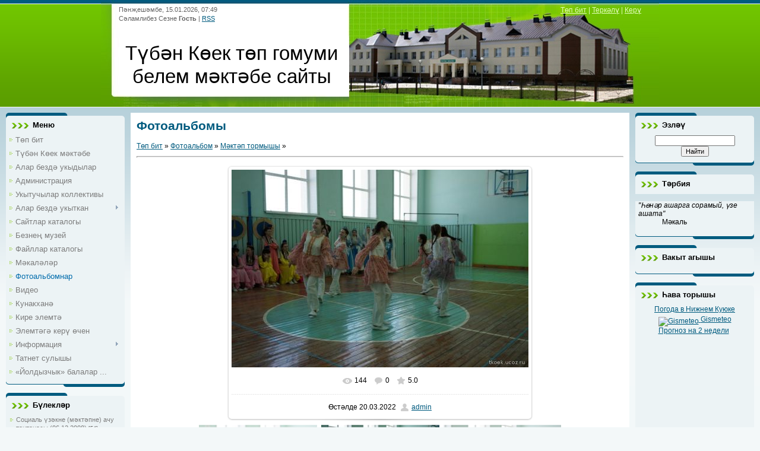

--- FILE ---
content_type: text/html; charset=UTF-8
request_url: https://tkoek.ucoz.ru/photo/m_kt_p_jany_lagery/19-0-2684
body_size: 19910
content:
<html>
<head>
<meta http-equiv="content-type" content="text/html; charset=UTF-8">
<title> - Мәктәп тормышы  - Фотоальбомы - Түбән Көек төп гомуми белем мәктәбе сайты</title>


<link type="text/css" rel="stylesheet" href="/_st/my.css" />

	<link rel="stylesheet" href="/.s/src/base.min.css" />
	<link rel="stylesheet" href="/.s/src/layer7.min.css" />

	<script src="/.s/src/jquery-1.12.4.min.js"></script>
	
	<script src="/.s/src/uwnd.min.js"></script>
	<script src="//s746.ucoz.net/cgi/uutils.fcg?a=uSD&ca=2&ug=999&isp=1&r=0.536990701239652"></script>
	<link rel="stylesheet" href="/.s/src/ulightbox/ulightbox.min.css" />
	<link rel="stylesheet" href="/.s/src/photo.css" />
	<link rel="stylesheet" href="/.s/src/photopage.min.css" />
	<link rel="stylesheet" href="/.s/src/social.css" />
	<script src="/.s/src/ulightbox/ulightbox.min.js"></script>
	<script src="/.s/src/photopage.min.js"></script>
	<script>
/* --- UCOZ-JS-DATA --- */
window.uCoz = {"sign":{"5458":"Следующий","7287":"Перейти на страницу с фотографией.","7251":"Запрошенный контент не может быть загружен. Пожалуйста, попробуйте позже.","3125":"Закрыть","5255":"Помощник","7254":"Изменить размер","7252":"Предыдущий","7253":"Начать слайд-шоу"},"site":{"id":"0tkoek","domain":null,"host":"tkoek.ucoz.ru"},"uLightboxType":1,"language":"ru","country":"US","module":"photo","layerType":7,"ssid":"624222773747073160431"};
/* --- UCOZ-JS-CODE --- */

		function eRateEntry(select, id, a = 65, mod = 'photo', mark = +select.value, path = '', ajax, soc) {
			if (mod == 'shop') { path = `/${ id }/edit`; ajax = 2; }
			( !!select ? confirm(select.selectedOptions[0].textContent.trim() + '?') : true )
			&& _uPostForm('', { type:'POST', url:'/' + mod + path, data:{ a, id, mark, mod, ajax, ...soc } });
		}
 function uSocialLogin(t) {
			var params = {"vkontakte":{"width":790,"height":400},"yandex":{"height":515,"width":870},"ok":{"height":390,"width":710}};
			var ref = escape(location.protocol + '//' + ('tkoek.ucoz.ru' || location.hostname) + location.pathname + ((location.hash ? ( location.search ? location.search + '&' : '?' ) + 'rnd=' + Date.now() + location.hash : ( location.search || '' ))));
			window.open('/'+t+'?ref='+ref,'conwin','width='+params[t].width+',height='+params[t].height+',status=1,resizable=1,left='+parseInt((screen.availWidth/2)-(params[t].width/2))+',top='+parseInt((screen.availHeight/2)-(params[t].height/2)-20)+'screenX='+parseInt((screen.availWidth/2)-(params[t].width/2))+',screenY='+parseInt((screen.availHeight/2)-(params[t].height/2)-20));
			return false;
		}
		function TelegramAuth(user){
			user['a'] = 9; user['m'] = 'telegram';
			_uPostForm('', {type: 'POST', url: '/index/sub', data: user});
		}
function loginPopupForm(params = {}) { new _uWnd('LF', ' ', -250, -100, { closeonesc:1, resize:1 }, { url:'/index/40' + (params.urlParams ? '?'+params.urlParams : '') }) }
/* --- UCOZ-JS-END --- */
</script>

	<style>.UhideBlock{display:none; }</style>
	<script type="text/javascript">new Image().src = "//counter.yadro.ru/hit;noadsru?r"+escape(document.referrer)+(screen&&";s"+screen.width+"*"+screen.height+"*"+(screen.colorDepth||screen.pixelDepth))+";u"+escape(document.URL)+";"+Date.now();</script>
</head>
<body>
<div id="utbr8214" rel="s746"></div>

<div class="wrap">
<!--U1AHEADER1Z--><div class="header">
<div class="date">Пәнҗешәмбе, 15.01.2026, 07:49</div>
<div class="user-bar"><!--<s5212>-->Сәламлибез Сезне<!--</s>--> <b>Гость</b> | <a href="https://tkoek.ucoz.ru/photo/rss/">RSS</a></div>
<h1><!-- <logo> -->Түбән Көек төп гомуми белем мәктәбе сайты<!-- </logo> --></h1>
<div class="navigation"><a href="https://tkoek.ucoz.ru/"><!--<s5176>-->Төп бит<!--</s>--></a> |  <a href="/register"><!--<s3089>-->Теркәлү<!--</s>--></a> |  <a href="javascript:;" rel="nofollow" onclick="loginPopupForm(); return false;"><!--<s3087>-->Керү<!--</s>--></a></div>
</div><!--/U1AHEADER1Z-->

<!-- <middle> -->
<table class="main-table">
<tr>
<td class="side-block">
<!--U1CLEFTER1Z-->
<!-- <block1> -->

<div class="block">
<div class="block-title"><!-- <bt> -->Меню<!-- </bt> --></div>
<div class="block-top"><div class="block-content"><!-- <bc> --><div id="uMenuDiv1" class="uMenuV" style="position:relative;"><ul class="uMenuRoot">
<li><div class="umn-tl"><div class="umn-tr"><div class="umn-tc"></div></div></div><div class="umn-ml"><div class="umn-mr"><div class="umn-mc"><div class="uMenuItem"><a href="/"><span>Төп бит</span></a></div></div></div></div><div class="umn-bl"><div class="umn-br"><div class="umn-bc"><div class="umn-footer"></div></div></div></div></li>
<li><div class="umn-tl"><div class="umn-tr"><div class="umn-tc"></div></div></div><div class="umn-ml"><div class="umn-mr"><div class="umn-mc"><div class="uMenuItem"><a href="/index/0-2"><span>Түбән Көек мәктәбе</span></a></div></div></div></div><div class="umn-bl"><div class="umn-br"><div class="umn-bc"><div class="umn-footer"></div></div></div></div></li>
<li><div class="umn-tl"><div class="umn-tr"><div class="umn-tc"></div></div></div><div class="umn-ml"><div class="umn-mr"><div class="umn-mc"><div class="uMenuItem"><a href="/index/alar_bezd_ukydylar/0-5"><span>Алар бездә укыдылар</span></a></div></div></div></div><div class="umn-bl"><div class="umn-br"><div class="umn-bc"><div class="umn-footer"></div></div></div></div></li>
<li><div class="umn-tl"><div class="umn-tr"><div class="umn-tc"></div></div></div><div class="umn-ml"><div class="umn-mr"><div class="umn-mc"><div class="uMenuItem"><a href="/index/administracija/0-4"><span>Администрация</span></a></div></div></div></div><div class="umn-bl"><div class="umn-br"><div class="umn-bc"><div class="umn-footer"></div></div></div></div></li>
<li><div class="umn-tl"><div class="umn-tr"><div class="umn-tc"></div></div></div><div class="umn-ml"><div class="umn-mr"><div class="umn-mc"><div class="uMenuItem"><a href="/index/ukytuchylar_kollektivy/0-8"><span>Укытучылар коллективы</span></a></div></div></div></div><div class="umn-bl"><div class="umn-br"><div class="umn-bc"><div class="umn-footer"></div></div></div></div></li>
<li style="position:relative;"><div class="umn-tl"><div class="umn-tr"><div class="umn-tc"></div></div></div><div class="umn-ml"><div class="umn-mr"><div class="umn-mc"><div class="uMenuItem"><div class="uMenuArrow"></div><a href="/index/alar_bezd_ukytkan/0-7"><span>Алар бездә укыткан</span></a></div></div></div></div><div class="umn-bl"><div class="umn-br"><div class="umn-bc"><div class="umn-footer"></div></div></div></div><ul style="display:none;">
<li><div class="uMenuItem"><a href="/index/ukytuchylar/0-9"><span>Укытучылар</span></a></div></li>
<li><div class="uMenuItem"><a href="/index/fotolar/0-10"><span>Фотолар</span></a></div></li></ul></li>
<li><div class="umn-tl"><div class="umn-tr"><div class="umn-tc"></div></div></div><div class="umn-ml"><div class="umn-mr"><div class="umn-mc"><div class="uMenuItem"><a href="/dir"><span>Сайтлар каталогы</span></a></div></div></div></div><div class="umn-bl"><div class="umn-br"><div class="umn-bc"><div class="umn-footer"></div></div></div></div></li>
<li><div class="umn-tl"><div class="umn-tr"><div class="umn-tc"></div></div></div><div class="umn-ml"><div class="umn-mr"><div class="umn-mc"><div class="uMenuItem"><a href="/index/bezne_muzej/0-11"><span>Безнең музей</span></a></div></div></div></div><div class="umn-bl"><div class="umn-br"><div class="umn-bc"><div class="umn-footer"></div></div></div></div></li>
<li><div class="umn-tl"><div class="umn-tr"><div class="umn-tc"></div></div></div><div class="umn-ml"><div class="umn-mr"><div class="umn-mc"><div class="uMenuItem"><a href="/load"><span>Файллар каталогы</span></a></div></div></div></div><div class="umn-bl"><div class="umn-br"><div class="umn-bc"><div class="umn-footer"></div></div></div></div></li>
<li><div class="umn-tl"><div class="umn-tr"><div class="umn-tc"></div></div></div><div class="umn-ml"><div class="umn-mr"><div class="umn-mc"><div class="uMenuItem"><a href="/publ"><span>Мәкаләләр</span></a></div></div></div></div><div class="umn-bl"><div class="umn-br"><div class="umn-bc"><div class="umn-footer"></div></div></div></div></li>
<li><div class="umn-tl"><div class="umn-tr"><div class="umn-tc"></div></div></div><div class="umn-ml"><div class="umn-mr"><div class="umn-mc"><div class="uMenuItem"><a href="/photo"><span>Фотоальбомнар</span></a></div></div></div></div><div class="umn-bl"><div class="umn-br"><div class="umn-bc"><div class="umn-footer"></div></div></div></div></li>
<li><div class="umn-tl"><div class="umn-tr"><div class="umn-tc"></div></div></div><div class="umn-ml"><div class="umn-mr"><div class="umn-mc"><div class="uMenuItem"><a href="/video"><span>Видео</span></a></div></div></div></div><div class="umn-bl"><div class="umn-br"><div class="umn-bc"><div class="umn-footer"></div></div></div></div></li>
<li><div class="umn-tl"><div class="umn-tr"><div class="umn-tc"></div></div></div><div class="umn-ml"><div class="umn-mr"><div class="umn-mc"><div class="uMenuItem"><a href="/gb"><span>Кунакханә</span></a></div></div></div></div><div class="umn-bl"><div class="umn-br"><div class="umn-bc"><div class="umn-footer"></div></div></div></div></li>
<li><div class="umn-tl"><div class="umn-tr"><div class="umn-tc"></div></div></div><div class="umn-ml"><div class="umn-mr"><div class="umn-mc"><div class="uMenuItem"><a href="/index/0-3"><span>Кире элемтә</span></a></div></div></div></div><div class="umn-bl"><div class="umn-br"><div class="umn-bc"><div class="umn-footer"></div></div></div></div></li>
<li><div class="umn-tl"><div class="umn-tr"><div class="umn-tc"></div></div></div><div class="umn-ml"><div class="umn-mr"><div class="umn-mc"><div class="uMenuItem"><a href="/index/ehlemt_g_ker_chen/0-6"><span>Элемтәгә керү өчен</span></a></div></div></div></div><div class="umn-bl"><div class="umn-br"><div class="umn-bc"><div class="umn-footer"></div></div></div></div></li>
<li style="position:relative;"><div class="umn-tl"><div class="umn-tr"><div class="umn-tc"></div></div></div><div class="umn-ml"><div class="umn-mr"><div class="umn-mc"><div class="uMenuItem"><div class="uMenuArrow"></div><a href="/index/informacija/0-12"><span>Информация</span></a></div></div></div></div><div class="umn-bl"><div class="umn-br"><div class="umn-bc"><div class="umn-footer"></div></div></div></div><ul style="display:none;">
<li><div class="uMenuItem"><a href="/index/normativ_dokumentlar_normativno_pravovye_dokumenty/0-13"><span>Норматив документлар...</span></a></div></li>
<li><div class="uMenuItem"><a href="/index/syltamalar_ssylki/0-14"><span>Сылтамалар / Ссылки</span></a></div></li></ul></li>
<li><div class="umn-tl"><div class="umn-tr"><div class="umn-tc"></div></div></div><div class="umn-ml"><div class="umn-mr"><div class="umn-mc"><div class="uMenuItem"><a href="/blog"><span>Татнет сулышы</span></a></div></div></div></div><div class="umn-bl"><div class="umn-br"><div class="umn-bc"><div class="umn-footer"></div></div></div></div></li>
<li><div class="umn-tl"><div class="umn-tr"><div class="umn-tc"></div></div></div><div class="umn-ml"><div class="umn-mr"><div class="umn-mc"><div class="uMenuItem"><a href="http://tkoek.ucoz.ru/index/joldyzchyk_balalar_bakchasy/0-15"><span>«Йолдызчык» балалар ...</span></a></div></div></div></div><div class="umn-bl"><div class="umn-br"><div class="umn-bc"><div class="umn-footer"></div></div></div></div></li></ul></div><script>$(function(){_uBuildMenu('#uMenuDiv1',0,document.location.href+'/','uMenuItemA','uMenuArrow',2500);})</script><!-- </bc> --></div></div>
</div>

<!-- </block1> -->

<!-- <block2> -->

<!-- </block2> -->

<!-- <block3> -->

<div class="block">
<div class="block-title"><!-- <bt> -->Бүлекләр<!-- </bt> --></div>
<div class="block-top"><div class="block-content"><!-- <bc> --><table border="0" cellspacing="1" cellpadding="0" width="100%" class="catsTable"><tr>
					<td style="width:100%" class="catsTd" valign="top" id="cid1">
						<a href="/photo/1" class="catName">Социаль үзәкне (мәктәпне) ачу тантанасы (06.12.2008)</a>  <span class="catNumData" style="unicode-bidi:embed;">[54]</span> 
					</td></tr><tr>
					<td style="width:100%" class="catsTd" valign="top" id="cid2">
						<a href="/photo/2" class="catName">Күренекле шәхесләр</a>  <span class="catNumData" style="unicode-bidi:embed;">[12]</span> 
					</td></tr><tr>
					<td style="width:100%" class="catsTd" valign="top" id="cid5">
						<a href="/photo/chygarylysh_klasslar/5" class="catName">Чыгарылыш класслар</a>  <span class="catNumData" style="unicode-bidi:embed;">[218]</span> 
					</td></tr><tr>
					<td style="width:100%" class="catsTd" valign="top" id="cid19">
						<a href="/photo/m_kt_p_jany_lagery/19" class="catNameActive">Мәктәп тормышы</a>  <span class="catNumData" style="unicode-bidi:embed;">[200]</span> 
					</td></tr><tr>
					<td style="width:100%" class="catsTd" valign="top" id="cid4">
						<a href="/photo/tugan_jakny_jr_n_muzee/4" class="catName">Туган якны өйрәнү музее</a>  <span class="catNumData" style="unicode-bidi:embed;">[57]</span> 
					</td></tr><tr>
					<td style="width:100%" class="catsTd" valign="top" id="cid8">
						<a href="/photo/k_renekle_sh_khesl_r_bel_n_ochrashu_23_05_2009/8" class="catName">Күренекле шәхесләр белән очрашу (23.05.2009)</a>  <span class="catNumData" style="unicode-bidi:embed;">[40]</span> 
					</td></tr><tr>
					<td style="width:100%" class="catsTd" valign="top" id="cid10">
						<a href="/photo/chal_tarikhly_m_kt_p/10" class="catName">Чал тарихлы мәктәп</a>  <span class="catNumData" style="unicode-bidi:embed;">[209]</span> 
					</td></tr><tr>
					<td style="width:100%" class="catsTd" valign="top" id="cid13">
						<a href="/photo/tugan_jaklar/13" class="catName">Туган яклар</a>  <span class="catNumData" style="unicode-bidi:embed;">[648]</span> 
					</td></tr><tr>
					<td style="width:100%" class="catsTd" valign="top" id="cid14">
						<a href="/photo/veterannar/14" class="catName">Ветераннар</a>  <span class="catNumData" style="unicode-bidi:embed;">[117]</span> 
					</td></tr><tr>
					<td style="width:100%" class="catsTd" valign="top" id="cid12">
						<a href="/photo/quot_khatyn_quot_d_l_t_memorial_kompleksy/12" class="catName">&quot;Хатынь&quot; дәүләт мемориаль комплексы</a>  <span class="catNumData" style="unicode-bidi:embed;">[27]</span> 
					</td></tr><tr>
					<td style="width:100%" class="catsTd" valign="top" id="cid15">
						<a href="/photo/regionara_seminar_22_01_2009/15" class="catName">Регионара семинар (22.01.2009)</a>  <span class="catNumData" style="unicode-bidi:embed;">[14]</span> 
					</td></tr><tr>
					<td style="width:100%" class="catsTd" valign="top" id="cid16">
						<a href="/photo/pedagogik_ukular_31_03_2011/16" class="catName">Педагогик укулар (31.03.2011)</a>  <span class="catNumData" style="unicode-bidi:embed;">[12]</span> 
					</td></tr><tr>
					<td style="width:100%" class="catsTd" valign="top" id="cid18">
						<a href="/photo/so_gy_ky_gyrau_2011/18" class="catName">Соңгы кыңгырау - 2011</a>  <span class="catNumData" style="unicode-bidi:embed;">[15]</span> 
					</td></tr><tr>
					<td style="width:100%" class="catsTd" valign="top" id="cid20">
						<a href="/photo/belem_b_jr_me_2011/20" class="catName">Белем бәйрәме - 2011</a>  <span class="catNumData" style="unicode-bidi:embed;">[16]</span> 
					</td></tr><tr>
					<td style="width:100%" class="catsTd" valign="top" id="cid21">
						<a href="/photo/ch_ch_k_b_jr_me_2011/21" class="catName">Чәчәк бәйрәме - 2011</a>  <span class="catNumData" style="unicode-bidi:embed;">[15]</span> 
					</td></tr><tr>
					<td style="width:100%" class="catsTd" valign="top" id="cid22">
						<a href="/photo/ukytuchylar_k_ne_2011/22" class="catName">Укытучылар көне - 2011</a>  <span class="catNumData" style="unicode-bidi:embed;">[19]</span> 
					</td></tr><tr>
					<td style="width:100%" class="catsTd" valign="top" id="cid23">
						<a href="/photo/belem_rl_re_2011/23" class="catName">Белем җәүһәрләре - 2011</a>  <span class="catNumData" style="unicode-bidi:embed;">[15]</span> 
					</td></tr><tr>
					<td style="width:100%" class="catsTd" valign="top" id="cid24">
						<a href="/photo/ja_a_2012_nche_elny_karshylaganda/24" class="catName">Яңа елны каршы алганда</a>  <span class="catNumData" style="unicode-bidi:embed;">[57]</span> 
					</td></tr><tr>
					<td style="width:100%" class="catsTd" valign="top" id="cid25">
						<a href="/photo/s_l_tlel_r_yeny_2012/25" class="catName">Сәләтлеләр җыены - 2012</a>  <span class="catNumData" style="unicode-bidi:embed;">[27]</span> 
					</td></tr><tr>
					<td style="width:100%" class="catsTd" valign="top" id="cid26">
						<a href="/photo/so_gy_ky_gyrau_2012/26" class="catName">Соңгы кыңгырау - 2012</a>  <span class="catNumData" style="unicode-bidi:embed;">[35]</span> 
					</td></tr><tr>
					<td style="width:100%" class="catsTd" valign="top" id="cid27">
						<a href="/photo/belem_b_jr_me_2012/27" class="catName">Белем бәйрәме - 2012</a>  <span class="catNumData" style="unicode-bidi:embed;">[28]</span> 
					</td></tr><tr>
					<td style="width:100%" class="catsTd" valign="top" id="cid28">
						<a href="/photo/belem_rl_re_2012/28" class="catName">Белем җәүһәрләре - 2012</a>  <span class="catNumData" style="unicode-bidi:embed;">[30]</span> 
					</td></tr><tr>
					<td style="width:100%" class="catsTd" valign="top" id="cid29">
						<a href="/photo/nil_r_k_ne_2012/29" class="catName">Әниләр көне - 2012</a>  <span class="catNumData" style="unicode-bidi:embed;">[30]</span> 
					</td></tr><tr>
					<td style="width:100%" class="catsTd" valign="top" id="cid30">
						<a href="/photo/ja_a_2013_nche_elny_karshylaganda/30" class="catName">Яңа 2013 нче елны каршылаганда</a>  <span class="catNumData" style="unicode-bidi:embed;">[20]</span> 
					</td></tr><tr>
					<td style="width:100%" class="catsTd" valign="top" id="cid31">
						<a href="/photo/kar_sh_rchege_2012/31" class="catName">Кар шәһәрчеге - 2012</a>  <span class="catNumData" style="unicode-bidi:embed;">[41]</span> 
					</td></tr><tr>
					<td style="width:100%" class="catsTd" valign="top" id="cid32">
						<a href="/photo/ja_a_el_b_jr_me/32" class="catName">Яңа ел бәйрәме - 2013</a>  <span class="catNumData" style="unicode-bidi:embed;">[75]</span> 
					</td></tr><tr>
					<td style="width:100%" class="catsTd" valign="top" id="cid33">
						<a href="/photo/vatanny_saklauchylar_k_ne_2013/33" class="catName">Ватанны саклаучылар көне - 2013</a>  <span class="catNumData" style="unicode-bidi:embed;">[42]</span> 
					</td></tr><tr>
					<td style="width:100%" class="catsTd" valign="top" id="cid34">
						<a href="/photo/belem_b_jr_me_2013/34" class="catName">Белем бәйрәме - 2013</a>  <span class="catNumData" style="unicode-bidi:embed;">[30]</span> 
					</td></tr><tr>
					<td style="width:100%" class="catsTd" valign="top" id="cid35">
						<a href="/photo/singapur_metodikasy_buencha_ukular/35" class="catName">Сингапур методикасы буенча укулар - 2013</a>  <span class="catNumData" style="unicode-bidi:embed;">[43]</span> 
					</td></tr><tr>
					<td style="width:100%" class="catsTd" valign="top" id="cid36">
						<a href="/photo/kvn_2014ne_zona_ueny/36" class="catName">КВН - 2014нең зона уены</a>  <span class="catNumData" style="unicode-bidi:embed;">[81]</span> 
					</td></tr><tr>
					<td style="width:100%" class="catsTd" valign="top" id="cid37">
						<a href="/photo/jash_programmist_2014/37" class="catName">Яшь программист - 2014</a>  <span class="catNumData" style="unicode-bidi:embed;">[76]</span> 
					</td></tr><tr>
					<td style="width:100%" class="catsTd" valign="top" id="cid38">
						<a href="/photo/u_ysh_b_jr_me_2014/38" class="catName">Уңыш бәйрәме - 2014</a>  <span class="catNumData" style="unicode-bidi:embed;">[57]</span> 
					</td></tr><tr>
					<td style="width:100%" class="catsTd" valign="top" id="cid39">
						<a href="/photo/singapur_metodikasy_buencha_ukular_2014/39" class="catName">Сингапур методикасы буенча укулар - 2014</a>  <span class="catNumData" style="unicode-bidi:embed;">[30]</span> 
					</td></tr><tr>
					<td style="width:100%" class="catsTd" valign="top" id="cid40">
						<a href="/photo/sh_fkatlelek_jarmink_se_2014/40" class="catName">Шәфкатьлелек ярминкәсе - 2014</a>  <span class="catNumData" style="unicode-bidi:embed;">[35]</span> 
					</td></tr><tr>
					<td style="width:100%" class="catsTd" valign="top" id="cid41">
						<a href="/photo/nil_r_k_ne_2014/41" class="catName">Әниләр көне - 2014</a>  <span class="catNumData" style="unicode-bidi:embed;">[35]</span> 
					</td></tr></table><!-- </bc> --></div></div>
</div>

<!-- </block3> -->

<!-- <block5> -->

<div class="block">
<div class="block-title"><!-- <bt> -->Сезнең фикер<!-- </bt> --></div>
<div class="block-top"><div class="block-content"><!-- <bc> --><script>function pollnow080(){document.getElementById('PlBtn080').disabled=true;_uPostForm('pollform080',{url:'/poll/',type:'POST'});}function polll080(id,i){_uPostForm('',{url:'/poll/'+id+'-1-'+i+'-080',type:'GET'});}</script><div id="pollBlock080"><form id="pollform080" onsubmit="pollnow080();return false;"><div class="pollBlock" style="font-family:Tahoma,Arial;">
<div class="pollQue" style="font-size:8pt;padding-top:2px;text-align:left;"><b>Сайтка бәя бирегез</b></div>
<div class="pollAns" style="font-size:8pt;text-align:left;"><div class="answer"><input id="a0801" type="radio" name="answer" value="1" style="vertical-align:middle;" /> <label style="vertical-align:middle;display:inline;" for="a0801">Бик яхшы</label></div>
<div class="answer"><input id="a0802" type="radio" name="answer" value="2" style="vertical-align:middle;" /> <label style="vertical-align:middle;display:inline;" for="a0802">Яхшы</label></div>
<div class="answer"><input id="a0803" type="radio" name="answer" value="3" style="vertical-align:middle;" /> <label style="vertical-align:middle;display:inline;" for="a0803">Канәгатьләнерлек</label></div>
<div class="answer"><input id="a0804" type="radio" name="answer" value="4" style="vertical-align:middle;" /> <label style="vertical-align:middle;display:inline;" for="a0804">Начар</label></div>
<div class="answer"><input id="a0805" type="radio" name="answer" value="5" style="vertical-align:middle;" /> <label style="vertical-align:middle;display:inline;" for="a0805">Бик начар</label></div>

					<div id="pollSbm080" class="pollButton"><input class="pollBut" id="PlBtn080" type="submit" value="Бәяләргә" /></div>
					<input type="hidden" name="ssid" value="624222773747073160431" />
					<input type="hidden" name="id"   value="1" />
					<input type="hidden" name="a"    value="1" />
					<input type="hidden" name="ajax" value="080" /></div>
<div class="pollLnk" style="padding-top:4px;text-align:center;">[ <a style="font-size:7pt;" href="javascript:;" rel="nofollow" onclick="new _uWnd('PollR','Результаты опроса',660,200,{closeonesc:1,maxh:400},{url:'/poll/1'});return false;">Нәтиҗәләр</a> &middot; <a style="font-size:7pt;" href="javascript:;" rel="nofollow" onclick="new _uWnd('PollA','Архив опросов',660,250,{closeonesc:1,maxh:400,max:1,min:1},{url:'/poll/0-2'});return false;">Сораштырулар архивы</a> ]</div>
<div class="pollTot" style="padding-top:4px;font-size:7pt;text-align:center;">Барлык җаваплар: <b>10965</b></div>
</div></form></div><!-- </bc> --></div></div>
</div>

<!-- </block5> -->

<!-- <block7> -->
<div class="block">
<div class="block-title"><!-- <bt> --><!--<s5195>-->Статистика<!--</s>--><!-- </bt> --></div>
<div class="block-top"><div class="block-content"><div align="center"><!-- <bc> --><hr /><div class="tOnline" id="onl1">Онлайн барлыгы: <b>1</b></div> <div class="gOnline" id="onl2">Кунаклар: <b>1</b></div> <div class="uOnline" id="onl3">Кулланучылар: <b>0</b></div><!-- </bc> --></div></div></div>
</div>
<!-- </block7> -->

<!-- <block8> -->

<div class="block">
<div class="block-title"><!-- <bt> -->Керү формасы<!-- </bt> --></div>
<div class="block-top"><div class="block-content"><!-- <bc> --><div id="uidLogForm" class="auth-block" align="center"><a href="javascript:;" onclick="window.open('https://login.uid.me/?site=0tkoek&ref='+escape(location.protocol + '//' + ('tkoek.ucoz.ru' || location.hostname) + location.pathname + ((location.hash ? ( location.search ? location.search + '&' : '?' ) + 'rnd=' + Date.now() + location.hash : ( location.search || '' )))),'uidLoginWnd','width=580,height=450,resizable=yes,titlebar=yes');return false;" class="login-with uid" title="Войти через uID" rel="nofollow"><i></i></a><a href="javascript:;" onclick="return uSocialLogin('vkontakte');" data-social="vkontakte" class="login-with vkontakte" title="Войти через ВКонтакте" rel="nofollow"><i></i></a><a href="javascript:;" onclick="return uSocialLogin('yandex');" data-social="yandex" class="login-with yandex" title="Войти через Яндекс" rel="nofollow"><i></i></a><a href="javascript:;" onclick="return uSocialLogin('ok');" data-social="ok" class="login-with ok" title="Войти через Одноклассники" rel="nofollow"><i></i></a></div><!-- </bc> --></div></div>
</div>

<!-- </block8> -->

<!-- <block14> -->
<div class="block">
<div class="block-title"><!-- <bt> -->Язмалар архивы<!-- </bt> --></div>
<div class="block-top"><div class="block-content"><!-- <bc> --><center></center><!-- </bc> --></div></div>
</div>
<!-- </block14> -->

<!-- <block6470> -->

<div class="block">
<div class="block-title"><!-- <bt> -->Очраклы фотолар<!-- </bt> --></div>
<div class="block-top"><div class="block-content"><!-- <bc> --><div align="center"><a href="https://tkoek.ucoz.ru/photo/tugan_jaklar/13-0-1671"><img src="//tkoek.ucoz.ru/_ph/13/428617057.jpg" width="150" height="100" border="0"></a></div><div align="center" style="padding-top:3px;padding-bottom:5px;font:7pt">[<a href="https://tkoek.ucoz.ru/photo/tugan_jaklar/13">Туган яклар</a>]</div><div align="center"><a href="https://tkoek.ucoz.ru/photo/tugan_jaklar/13-0-627"><img src="//tkoek.ucoz.ru/_ph/13/221048380.jpg" width="150" height="100" border="0"></a></div><div align="center" style="padding-top:3px;padding-bottom:5px;font:7pt">[<a href="https://tkoek.ucoz.ru/photo/tugan_jaklar/13">Туган яклар</a>]</div><div align="center"><a href="https://tkoek.ucoz.ru/photo/1-0-1328"><img src="//tkoek.ucoz.ru/_ph/1/747019552.jpg" width="150" height="100" border="0"></a></div><div align="center" style="padding-top:3px;padding-bottom:5px;font:7pt">[<a href="https://tkoek.ucoz.ru/photo/1">Социаль үзәкне (мәктәпне) ачу тантанасы (06.12.2008)</a>]</div><div align="center"><a href="https://tkoek.ucoz.ru/photo/tugan_jaklar/13-0-1822"><img src="//tkoek.ucoz.ru/_ph/13/823700731.jpg" width="150" height="100" border="0"></a></div><div align="center" style="padding-top:3px;padding-bottom:5px;font:7pt">[<a href="https://tkoek.ucoz.ru/photo/tugan_jaklar/13">Туган яклар</a>]</div><!-- </bc> --></div></div>
</div>

<!-- </block6470> -->

<!-- <block6735> -->

<div class="block">
<div class="block-title"><!-- <bt> -->Очраклы хәбәрләр<!-- </bt> --></div>
<div class="block-top"><div class="block-content"><!-- <bc> --><table border="0" cellpadding="2" cellspacing="1" width="100%" class="infTable"><tr width="50%" style="font:7pt">[07.12.2024]</tr><tr nowrap align="right" style="font:7pt">[<a href="https://tkoek.ucoz.ru/news/2024_2025_nche_uku_ely_ja_alyklary/1-0-15">2024/2025 нче уку елы яңалыклары</a>]</tr></tr><tr><td class="infTitle" colspan="2"><a href="https://tkoek.ucoz.ru/news/ukuchybyz_min_m_kyzyl_kitap_b_jgesend_i_jaulady/2024-12-07-1393">Укучыбыз «Мин һәм Кызыл китап» бәйгесендә җиңү яулады</a></td></tr></table><table border="0" cellpadding="2" cellspacing="1" width="100%" class="infTable"><tr width="50%" style="font:7pt">[03.03.2025]</tr><tr nowrap align="right" style="font:7pt">[<a href="https://tkoek.ucoz.ru/news/2024_2025_nche_uku_ely_ja_alyklary/1-0-15">2024/2025 нче уку елы яңалыклары</a>]</tr></tr><tr><td class="infTitle" colspan="2"><a href="https://tkoek.ucoz.ru/news/bezne_m_kt_pt_bashlangych_syjnyflar_atnalygy_uzdy/2025-03-03-1433">Безнең мәктәптә башлангыч сыйныфлар атналыгы узды</a></td></tr></table><table border="0" cellpadding="2" cellspacing="1" width="100%" class="infTable"><tr width="50%" style="font:7pt">[07.12.2024]</tr><tr nowrap align="right" style="font:7pt">[<a href="https://tkoek.ucoz.ru/news/2024_2025_nche_uku_ely_ja_alyklary/1-0-15">2024/2025 нче уку елы яңалыклары</a>]</tr></tr><tr><td class="infTitle" colspan="2"><a href="https://tkoek.ucoz.ru/news/ukuchybyz_bez_berg_festivalend_iii_d_r_laureat_buldy/2024-12-07-1392">Укучыбыз «Без бергә» фестивалендә III дәрәҗә лауреат булды</a></td></tr></table><table border="0" cellpadding="2" cellspacing="1" width="100%" class="infTable"><tr width="50%" style="font:7pt">[28.04.2025]</tr><tr nowrap align="right" style="font:7pt">[<a href="https://tkoek.ucoz.ru/news/2024_2025_nche_uku_ely_ja_alyklary/1-0-15">2024/2025 нче уку елы яңалыклары</a>]</tr></tr><tr><td class="infTitle" colspan="2"><a href="https://tkoek.ucoz.ru/news/m_kt_bebezd_gabdulla_tukajny_tugan_k_ne_bilgel_p_telde/2025-04-28-1453">Мәктәбебездә Габдулла Тукайның туган көне билгеләп үтелде</a></td></tr></table><table border="0" cellpadding="2" cellspacing="1" width="100%" class="infTable"><tr width="50%" style="font:7pt">[24.05.2025]</tr><tr nowrap align="right" style="font:7pt">[<a href="https://tkoek.ucoz.ru/news/2024_2025_nche_uku_ely_ja_alyklary/1-0-15">2024/2025 нче уку елы яңалыклары</a>]</tr></tr><tr><td class="infTitle" colspan="2"><a href="https://tkoek.ucoz.ru/news/24_nche_majda_chygarylysh_syjnyf_ukuchylary_chen_so_gy_ky_gyrau_chy_lady/2025-05-24-1455">24 нче майда чыгарылыш сыйныф укучылары өчен соңгы кыңгырау чыңлады</a></td></tr></table><!-- </bc> --></div></div>
</div>

<!-- </block6735> -->

<!-- <block6411> -->

<div class="block">
<div class="block-title"><!-- <bt> -->Очраклы файллар<!-- </bt> --></div>
<div class="block-top"><div class="block-content"><!-- <bc> --><table border="0" cellpadding="2" cellspacing="1" width="100%" class="infTable"><tr width="50%" style="font:7pt">[25.06.2011]</tr><tr nowrap align="right" style="font:7pt">[<a href="https://tkoek.ucoz.ru/load/laboratorija/jshijaz_bashlangych_m_kt_be/15">Әйшияз башлангыч мәктәбе</a>]</tr></tr><tr><td class="infTitle" colspan="2"><a href="https://tkoek.ucoz.ru/load/laboratorija/jshijaz_bashlangych_m_kt_be/quot_mo_chishm_se_quot_sara_sadyjkova_turynda_klasstan_tysh_chara/15-1-0-114">&quot;Моң чишмәсе&quot; (Сара Садыйкова турында класстан тыш чара)</a></td></tr></table><table border="0" cellpadding="2" cellspacing="1" width="100%" class="infTable"><tr width="50%" style="font:7pt">[25.06.2011]</tr><tr nowrap align="right" style="font:7pt">[<a href="https://tkoek.ucoz.ru/load/laboratorija/jshijaz_bashlangych_m_kt_be/15">Әйшияз башлангыч мәктәбе</a>]</tr></tr><tr><td class="infTitle" colspan="2"><a href="https://tkoek.ucoz.ru/load/laboratorija/jshijaz_bashlangych_m_kt_be/su_tabigat_k_rke/15-1-0-120">Су - табигать күрке</a></td></tr></table><table border="0" cellpadding="2" cellspacing="1" width="100%" class="infTable"><tr width="50%" style="font:7pt">[25.06.2011]</tr><tr nowrap align="right" style="font:7pt">[<a href="https://tkoek.ucoz.ru/load/laboratorija/khimija/3">Химия</a>]</tr></tr><tr><td class="infTitle" colspan="2"><a href="https://tkoek.ucoz.ru/load/laboratorija/khimija/quot_aminnar_aminokislotalar_aksymnar_quot_temasy_buencha_khimijad_n_test/3-1-0-78">&quot;Аминнар. Аминокислоталар. Аксымнар&quot; темасы буенча химиядән тест</a></td></tr></table><table border="0" cellpadding="2" cellspacing="1" width="100%" class="infTable"><tr width="50%" style="font:7pt">[15.05.2014]</tr><tr nowrap align="right" style="font:7pt">[<a href="https://tkoek.ucoz.ru/load/laboratorija/tatar_tele_m_d_bijaty/7">Татар теле һәм әдәбияты</a>]</tr></tr><tr><td class="infTitle" colspan="2"><a href="https://tkoek.ucoz.ru/load/laboratorija/tatar_tele_m_d_bijaty/r_vesh/7-1-0-622">Рәвеш</a></td></tr></table><!-- </bc> --></div></div>
</div>

<!-- </block6411> -->

<!-- <block4841> -->
<div class="block">
<div class="block-title"><!-- <bt> -->Безнең баннер коды<!-- </bt> --></div>
<div class="block-top"><div class="block-content"><!-- <bc> --><center><textarea name="banner" rows="3" cols="16"><A href="//tkoek.ucoz.ru" target=_blank> <img src="//tkoek.ucoz.ru/banner/tkoek_banner.gif" border="0" width=88 height=31></a></textarea><BR><BR><A href="//tkoek.ucoz.ru" target=_blank> <img src="//tkoek.ucoz.ru/banner/tkoek_banner.gif" border="0" alt="Түбән Көек урта гомуми белем бирү мәктәбе сайты" width=88 height=31></a></center><!-- </bc> --></div></div>
</div>
<!-- </block4841> -->

<!-- <block1790> -->

<div class="block">
<div class="block-title"><!-- <bt> -->Иң күп укылган<!-- </bt> --></div>
<div class="block-top"><div class="block-content"><!-- <bc> --><table border="0" cellpadding="2" cellspacing="1" width="100%" class="infTable"><tr width="50%" style="font:7pt">[15.08.2024]</tr><tr nowrap align="right" style="font:7pt">[<a href="https://tkoek.ucoz.ru/news/2024_2025_nche_uku_ely_ja_alyklary/1-0-15">2024/2025 нче уку елы яңалыклары</a>]</tr></tr><tr><td class="infTitle" colspan="2"><a href="https://tkoek.ucoz.ru/news/veteran_ukytuchy_z_jt_n_apany_tugan_k_ne_bel_n_kotlyjbyz/2024-08-15-1375">Ветеран укытучы Зәйтүнә апаны туган көне белән котлыйбыз</a></td></tr></table><table border="0" cellpadding="2" cellspacing="1" width="100%" class="infTable"><tr width="50%" style="font:7pt">[21.08.2024]</tr><tr nowrap align="right" style="font:7pt">[<a href="https://tkoek.ucoz.ru/news/2024_2025_nche_uku_ely_ja_alyklary/1-0-15">2024/2025 нче уку елы яңалыклары</a>]</tr></tr><tr><td class="infTitle" colspan="2"><a href="https://tkoek.ucoz.ru/news/ukytuchybyzga_rossija_federacijase_m_garif_ministrlygyny_maktau_gramotasy_tapshyryldy/2024-08-21-1379">Укытучыбызга Россия Федерациясе Мәгариф министрлыгының Мактау грамотасы тапшырылды</a></td></tr></table><table border="0" cellpadding="2" cellspacing="1" width="100%" class="infTable"><tr width="50%" style="font:7pt">[02.09.2024]</tr><tr nowrap align="right" style="font:7pt">[<a href="https://tkoek.ucoz.ru/news/2024_2025_nche_uku_ely_ja_alyklary/1-0-15">2024/2025 нче уку елы яңалыклары</a>]</tr></tr><tr><td class="infTitle" colspan="2"><a href="https://tkoek.ucoz.ru/news/m_kt_bebezd_belem_b_jr_me_uzdy/2024-09-02-1380">Мәктәбебездә Белем бәйрәме узды</a></td></tr></table><table border="0" cellpadding="2" cellspacing="1" width="100%" class="infTable"><tr width="50%" style="font:7pt">[21.08.2024]</tr><tr nowrap align="right" style="font:7pt">[<a href="https://tkoek.ucoz.ru/news/2024_2025_nche_uku_ely_ja_alyklary/1-0-15">2024/2025 нче уку елы яңалыклары</a>]</tr></tr><tr><td class="infTitle" colspan="2"><a href="https://tkoek.ucoz.ru/news/rajonybyzda_m_garif_khezm_tk_rl_rene_avgust_ki_shm_sene_plenar_utyryshy_uzdy/2024-08-21-1377">Районыбызда мәгариф хезмәткәрләренең август киңәшмәсенең пленар утырышы узды</a></td></tr></table><table border="0" cellpadding="2" cellspacing="1" width="100%" class="infTable"><tr width="50%" style="font:7pt">[21.08.2024]</tr><tr nowrap align="right" style="font:7pt">[<a href="https://tkoek.ucoz.ru/news/2024_2025_nche_uku_ely_ja_alyklary/1-0-15">2024/2025 нче уку елы яңалыклары</a>]</tr></tr><tr><td class="infTitle" colspan="2"><a href="https://tkoek.ucoz.ru/news/safina_r_fin_fail_kyzy_maktauly_ostaz_maktau_bilgese_bel_n_b_l_kl_nde/2024-08-21-1378">Сафина Рәфинә Фаил кызы «Мактаулы остаз» мактау билгесе белән бүләкләнде</a></td></tr></table><!-- </bc> --></div></div>
</div>

<!-- </block1790> -->

<!-- <block12320> -->
<div class="block">
<div class="block-title"><!-- <bt> -->Көннәр агышы<!-- </bt> --></div>
<div class="block-top"><div class="block-content"><!-- <bc> --><script src="/widget/?8;2011|7|5|%D0%9C%D3%99%D0%BA%D1%82%D3%99%D0%B1%D0%B5%D0%B1%D0%B5%D0%B7%20%D1%81%D0%B0%D0%B9%D1%82%D1%8B%D0%BD%D1%8B%D2%A3%20%D0%98%D0%BD%D1%82%D0%B5%D1%80%D0%BD%D0%B5%D1%82%20%D0%BA%D0%B8%D2%A3%D0%BB%D0%B5%D0%BA%D0%BB%D3%99%D1%80%D0%B5%D0%BD%20%D0%B3%D0%B8%D0%B7%D3%99%20%D0%B1%D0%B0%D1%88%D0%BB%D0%B0%D0%B2%D1%8B%D0%BD%D0%B0%20%25N%25%20%D0%BA%D3%A9%D0%BD%20%D0%B1%D1%83%D0%BB%D0%B4%D1%8B."></script><!-- </bc> --></div></div>
</div>
<!-- </block12320> -->

<!-- <block523410410> -->

<div class="block">
<div class="block-title"><!-- <bt> -->Сайтның уңышлары<!-- </bt> --></div>
<div class="block-top"><div class="block-content"><!-- <bc> --><table border="0" cellpadding="2" cellspacing="1" width="100%" class="infTable"><tr width="50%" style="font:7pt">[05.07.2025]</tr><tr nowrap align="right" style="font:7pt">[<a href="https://tkoek.ucoz.ru/news/2024_2025_nche_uku_ely_ja_alyklary/1-0-15">2024/2025 нче уку елы яңалыклары</a>]</tr></tr><tr><td class="infTitle" colspan="2"><a href="https://tkoek.ucoz.ru/news/m_kt_bebez_sajtyna_und_rt_jash_tuldy/2025-07-05-1461">Мәктәбебез сайтына ундүрт яшь тулды<center><img src="https://tkoek.ucoz.ru/_nw/14/90391239.jpg" width="150" border="0"></center></a></td></tr></table><!-- </bc> --></div></div>
</div>

<!-- </block523410410> -->
<!--/U1CLEFTER1Z-->
</td>
<td class="content-block">
<h1>Фотоальбомы</h1> 
<!-- <body> --><div class="breadcrumbs-wrapper">
 <div class="breadcrumbs"><a href="https://tkoek.ucoz.ru/"><!--<s5176>-->Төп бит<!--</s>--></a> &raquo; <a href="/photo/"><!--<s5169>-->Фотоальбом<!--</s>--></a>  &raquo; <a href="/photo/m_kt_p_jany_lagery/19">Мәктәп тормышы</a> &raquo; </div>
</div><hr />
<div id="u-photos">
 <div class="uphoto-entry">
 <h2 class="photo-etitle"></h2>
 <div class="photo-edescr"></div>
 <div class="u-center">
 <div class="photo-block">
 <div class="ph-wrap">
 <span class="photo-expand">
 <span id="phtmDiv35"><span id="phtmSpan35" style="position:relative"><img   id="p229377013" border="0" src="/_ph/19/2/229377013.jpg?1768452585" /></span></span>
 
 </span>
 </div>
 <div class="photo-edetails ph-js-details">
 <span class="phd-views">144</span>
 <span class="phd-comments">0</span>
 <span class="phd-rating"><span id="entRating2684">5.0</span></span>
 <span class="phd-dorating">
		<style type="text/css">
			.u-star-rating-14 { list-style:none; margin:0px; padding:0px; width:70px; height:14px; position:relative; background: url('/.s/img/photopage/rstars.png') top left repeat-x }
			.u-star-rating-14 li{ padding:0px; margin:0px; float:left }
			.u-star-rating-14 li a { display:block;width:14px;height: 14px;line-height:14px;text-decoration:none;text-indent:-9000px;z-index:20;position:absolute;padding: 0px;overflow:hidden }
			.u-star-rating-14 li a:hover { background: url('/.s/img/photopage/rstars.png') left center;z-index:2;left:0px;border:none }
			.u-star-rating-14 a.u-one-star { left:0px }
			.u-star-rating-14 a.u-one-star:hover { width:14px }
			.u-star-rating-14 a.u-two-stars { left:14px }
			.u-star-rating-14 a.u-two-stars:hover { width:28px }
			.u-star-rating-14 a.u-three-stars { left:28px }
			.u-star-rating-14 a.u-three-stars:hover { width:42px }
			.u-star-rating-14 a.u-four-stars { left:42px }
			.u-star-rating-14 a.u-four-stars:hover { width:56px }
			.u-star-rating-14 a.u-five-stars { left:56px }
			.u-star-rating-14 a.u-five-stars:hover { width:70px }
			.u-star-rating-14 li.u-current-rating { top:0 !important; left:0 !important;margin:0 !important;padding:0 !important;outline:none;background: url('/.s/img/photopage/rstars.png') left bottom;position: absolute;height:14px !important;line-height:14px !important;display:block;text-indent:-9000px;z-index:1 }
		</style><script>
			var usrarids = {};
			function ustarrating(id, mark) {
				if (!usrarids[id]) {
					usrarids[id] = 1;
					$(".u-star-li-"+id).hide();
					_uPostForm('', { type:'POST', url:`/photo`, data:{ a:65, id, mark, mod:'photo', ajax:'2' } })
				}
			}
		</script><ul id="uStarRating2684" class="uStarRating2684 u-star-rating-14" title="Рейтинг: 5.0/2">
			<li id="uCurStarRating2684" class="u-current-rating uCurStarRating2684" style="width:100%;"></li><li class="u-star-li-2684"><a href="javascript:;" onclick="ustarrating('2684', 1)" class="u-one-star">1</a></li>
				<li class="u-star-li-2684"><a href="javascript:;" onclick="ustarrating('2684', 2)" class="u-two-stars">2</a></li>
				<li class="u-star-li-2684"><a href="javascript:;" onclick="ustarrating('2684', 3)" class="u-three-stars">3</a></li>
				<li class="u-star-li-2684"><a href="javascript:;" onclick="ustarrating('2684', 4)" class="u-four-stars">4</a></li>
				<li class="u-star-li-2684"><a href="javascript:;" onclick="ustarrating('2684', 5)" class="u-five-stars">5</a></li></ul></span>
 </div>
 <hr class="photo-hr" />
 <div class="photo-edetails2">
 <!--<s10015>-->Өстәлде<!--</s>--> 20.03.2022 <a class="phd-author" href="javascript:;" rel="nofollow" onclick="window.open('/index/8-1', 'up1', 'scrollbars=1,top=0,left=0,resizable=1,width=700,height=375'); return false;">admin</a>
 </div>
 </div>
 
 </div>
 </div>
 <div class="photo-slider u-center"><style type="text/css">
		#phtOtherThumbs {margin-bottom: 10px;}
		#phtOtherThumbs td {font-size: 0;}
		#oldPhotos {position: relative;overflow: hidden;}
		#leftSwch {display:block;width:22px;height:46px;background: transparent url('/.s/img/photopage/photo-arrows.png') no-repeat;}
		#rightSwch {display:block;width:22px;height:46px;background: transparent url('/.s/img/photopage/photo-arrows.png') no-repeat -22px 0;}
		#leftSwch:hover, #rightSwch:hover {opacity: .8;filter: alpha(opacity=80);}
		#phtOtherThumbs img {vertical-align: middle;}
		.photoActiveA img {}
		.otherPhotoA img {opacity: 0.5; filter: alpha(opacity=50);-webkit-transition: opacity .2s .1s ease;transition: opacity .2s .1s ease;}
		.otherPhotoA:hover img {opacity: 1; filter: alpha(opacity=100);}
		#phtOtherThumbs .ph-wrap {display: inline-block;vertical-align: middle;background: url(/.s/img/photopage/opacity02.png);}
		.animate-wrap {position: relative;left: 0;}
		.animate-wrap .ph-wrap {margin: 0 3px;}
		#phtOtherThumbs .ph-wrap, #phtOtherThumbs .ph-tc {/*width: 200px;height: 150px;*/width: auto;}
		.animate-wrap a {display: inline-block;width:  33.3%;*width: 33.3%;*zoom: 1;position: relative;}
		#phtOtherThumbs .ph-wrap {background: none;display: block;}
		.animate-wrap img {width: 100%;}
	</style>

	<script>
	$(function( ) {
		if ( typeof($('#leftSwch').attr('onclick')) === 'function' ) {
			$('#leftSwch').click($('#leftSwch').attr('onclick'));
			$('#rightSwch').click($('#rightSwch').attr('onclick'));
		} else {
			$('#leftSwch').click(new Function($('#leftSwch').attr('onclick')));
			$('#rightSwch').click(new Function($('#rightSwch').attr('onclick')));
		}
		$('#leftSwch').removeAttr('onclick');
		$('#rightSwch').removeAttr('onclick');
	});

	function doPhtSwitch(n,f,p,d ) {
		if ( !f){f=0;}
		$('#leftSwch').off('click');
		$('#rightSwch').off('click');
		var url = '/photo/19-0-0-10-'+n+'-'+f+'-'+p;
		$.ajax({
			url: url,
			dataType: 'xml',
			success: function( response ) {
				try {
					var photosList = [];
					photosList['images'] = [];
					$($('cmd', response).eq(0).text()).find('a').each(function( ) {
						if ( $(this).hasClass('leftSwitcher') ) {
							photosList['left'] = $(this).attr('onclick');
						} else if ( $(this).hasClass('rightSwitcher') ) {
							photosList['right'] = $(this).attr('onclick');
						} else {photosList['images'].push(this);}
					});
					photosListCallback.call(photosList, photosList, d);
				} catch(exception ) {
					throw new TypeError( "getPhotosList: server response does not seems to be a valid uCoz XML-RPC code: " . response );
				}
			}
		});
	}

	function photosListCallback(photosList, direction ) {
		var dirSign;
		var imgWrapper = $('#oldPhotos'); // CHANGE this if structure of nearest images changes!
		var width = imgWrapper.width();
		imgWrapper.width(width);
		imgWrapper = imgWrapper.find(' > span');
		newImg = $('<span/>', {
			id: 'newImgs'
		});
		$.each(photosList['images'], function( ) {
			newImg.append(this);
		});
		if ( direction == 'right' ) {
			dirSign = '-';
			imgWrapper.append(newImg);
		} else {
			dirSign = '+';
			imgWrapper.prepend(newImg).css('left', '-' + width + 'px');
		}
		newImg.find('a').eq(0).unwrap();
		imgWrapper.animate({left: dirSign + '=' + width + 'px'}, 400, function( ) {
			var oldDelete = imgWrapper.find('a');
			if ( direction == 'right') {oldDelete = oldDelete.slice(0, 3);}
			else {oldDelete = oldDelete.slice(-3);}
			oldDelete.remove();
			imgWrapper.css('left', 0);
			try {
				if ( typeof(photosList['left']) === 'function' ) {
					$('#leftSwch').click(photosList['left']);
					$('#rightSwch').click(photosList['right']);
				} else {
					$('#leftSwch').click(new Function(photosList['left']));
					$('#rightSwch').click(new Function(photosList['right']));
				}
			} catch(exception ) {
				if ( console && console.log ) console.log('Something went wrong: ', exception);
			}
		});
	}
	</script>
	<div id="phtOtherThumbs" class="phtThumbs"><table border="0" cellpadding="0" cellspacing="0"><tr><td><a id="leftSwch" class="leftSwitcher" href="javascript:;" rel="nofollow" onclick="doPhtSwitch('40','1','2684', 'left');"></a></td><td align="center" style="white-space: nowrap;"><div id="oldPhotos"><span class="animate-wrap"><a class="otherPhotoA" href="https://tkoek.ucoz.ru/photo/m_kt_p_jany_lagery/19-0-2685"><span class="ph-wrap"><span class="ph-tc"><img   border="0"  class="otherPhoto" src="/_ph/19/1/255942425.jpg?1768452585" /></span></span></a> <a class="photoActiveA" href="https://tkoek.ucoz.ru/photo/m_kt_p_jany_lagery/19-0-2684"><span class="ph-wrap"><span class="ph-tc"><img   border="0"  class="photoActive" src="/_ph/19/1/229377013.jpg?1768452585" /></span></span></a> <a class="otherPhotoA" href="https://tkoek.ucoz.ru/photo/m_kt_p_jany_lagery/19-0-2683"><span class="ph-wrap"><span class="ph-tc"><img   border="0"  class="otherPhoto" src="/_ph/19/1/662892207.jpg?1768452585" /></span></span></a> </span></div></td><td><a href="javascript:;" rel="nofollow" id="rightSwch" class="rightSwitcher" onclick="doPhtSwitch('42','2','2684', 'right');"></a></td></tr></table></div></div>
</div><hr />
<!-- </body> -->
</td>
 
<td class="side-block">
<!--U1DRIGHTER1Z-->
<!-- <block12> -->

<div class="block">
<div class="block-title"><!-- <bt> -->Эзләү<!-- </bt> --></div>
<div class="block-top"><div class="block-content"><div align="center"><!-- <bc> -->
		<div class="searchForm">
			<form onsubmit="this.sfSbm.disabled=true" method="get" style="margin:0" action="/search/">
				<div align="center" class="schQuery">
					<input type="text" name="q" maxlength="30" size="20" class="queryField" />
				</div>
				<div align="center" class="schBtn">
					<input type="submit" class="searchSbmFl" name="sfSbm" value="Найти" />
				</div>
				<input type="hidden" name="t" value="0">
			</form>
		</div><!-- </bc> --></div></div></div>
</div>

<!-- </block12> -->

<!-- <block9> -->

<!-- </block9> -->

<!-- <block10> -->

<!-- </block10> -->

<!-- <block11> -->

<!-- </block11> -->

<!-- <block13> -->

<!-- </block13> -->

<!-- <block2988> -->
<div class="block">
<div class="block-title"><!-- <bt> -->Тәрбия<!-- </bt> --></div>
<div class="block-top"><div class="block-content"><!-- <bc> --><script language=JavaScript>
quotes = new Array(97);
authors = new Array(97);
quotes[0] = "Акыллыга акыл бирс&#1241;&#1187; - укып белер, акылсызга акыл бирс&#1241;&#1187; - кычкырып к&#1257;лер";
authors[0] = "М&#1241;каль";
quotes[1] = "&#1210;&#1241;р ялтыраган алтын т&#1199;гел";
authors[1] = "М&#1241;каль";
quotes[2] = "Ме&#1187; ел яш&#1241;, ме&#1187; ел &#1257;йр&#1241;н";
authors[2] = "М&#1241;каль";
quotes[3] = "К&#1199;пне к&#1199;рг&#1241;н к&#1199;п белер";
authors[3] = "М&#1241;каль";
quotes[4] = "Аз белм&#1241;г&#1241;н, к&#1199;п белм&#1241;с";
authors[4] = "М&#1241;каль";
quotes[5] = "Балага белемне бел&#1241;к буе чагында ук бир&#1241; башла";
authors[5] = "М&#1241;каль";
quotes[6] = "Киемг&#1241; карап каршы алалар, акылга карап озаталар";
authors[6] = "М&#1241;каль";
quotes[7] = "К&#1199;п торганнан сорама, к&#1199;п к&#1199;рг&#1241;нн&#1241;н сора";
authors[7] = "М&#1241;каль";
quotes[8] = "Яхшыга иярг&#1241;н ч&#1241;ч&#1241;кк&#1241;, яманга иярг&#1241;н тозакка";
authors[8] = "М&#1241;каль";
quotes[9] = "&#1198;з баласына аю да аппагым, ди, керпе д&#1241;, йомшагым, ди";
authors[9] = "М&#1241;каль";
quotes[10] = "Аганы к&#1199;реп эне &#1199;с&#1241;р, апаны к&#1199;реп се&#1187;ел &#1199;с&#1241;р";
authors[10] = "М&#1241;каль";
quotes[11] = "Раслык – яуган кардан, сауган с&#1257;тт&#1241;н ак, аккан судан пакь";
authors[11] = "М&#1241;каль";
quotes[12] = "Данны эзл&#1241;&#1199;че т&#1199;гел, эшл&#1241;&#1199;че таба";
authors[12] = "М&#1241;каль";
quotes[13] = "Кеше акылын ишет, &#1199;з акылы&#1187; бел&#1241;н эш ит";
authors[13] = "М&#1241;каль";
quotes[14] = "Бакма авызындагы тешен&#1241;, бак кулыннан килг&#1241;н эшен&#1241";
authors[14] = "М&#1241;каль";
quotes[15] = "Кош канат бел&#1241;н, кеше дуслык бел&#1241;н к&#1257;чле";
authors[15] = "М&#1241;каль";
quotes[16] = "Акча, мал - бер к&#1257;нлек, гыйлем, &#1211;&#1257;н&#1241;р - гомерлек";
authors[16] = "М&#1241;каль";
quotes[17] = "Алтын &#1175;ирд&#1241;н табыла, белем - китаптан";
authors[17] = "М&#1241;каль";
quotes[18] = "Белемне алу суганнан ачы, азагы балдан татлы";
authors[18] = "М&#1241;каль";
quotes[19] = "Гыйлемлекне&#1187; тамыры ачы булса да, &#1175;имеше татлы";
authors[19] = "М&#1241;каль";
quotes[20] = "Кием - т&#1241;нне&#1187;, гыйлем - к&#1199;&#1187;елне&#1187; зинн&#1241;те";
authors[20] = "М&#1241;каль";
quotes[21] = "Комсызлык &#1211;&#1241;р &#1175;ирд&#1241; гаеп, белемг&#1241; комсызлык гаеп т&#1199;гел";
authors[21] = "М&#1241;каль";
quotes[22] = "Тир&#1241;нлек - ди&#1187;гезд&#1241;, зир&#1241;клек - гыйлемд&#1241;";
authors[22] = "М&#1241;каль";
quotes[23] = "Кош канат бел&#1241;н, кеше дуслык бел&#1241;н к&#1257;чле";
authors[23] = "М&#1241;каль";
quotes[24] = "Бала чакта алынган т&#1241;рбияне со&#1187;ыннан б&#1257;тен д&#1257;нья халкы &#1199;зг&#1241;рт&#1241; алмас";
authors[24] = "Ризаэддин Ф&#1241;хретдин";
quotes[25] = "Т&#1241;рбия ул – яхшы гад&#1241;тл&#1241;рг&#1241; &#1257;йр&#1241;т&#1199;";
authors[25] = "Платон (безнең эрага кадәр 427–347)";
quotes[26] = "Ф&#1241;нне &#1257;йр&#1241;нг&#1241;нд&#1241;, кагыйд&#1241;л&#1241;рг&#1241; караганда мисаллар файдалырак";
authors[26] = "Исаак Ньютон (1643–1727)";
quotes[27] = "&#1198;зе башкаларны х&#1257;рм&#1241;т итк&#1241;н кеше ген&#1241; х&#1257;рм&#1241;тк&#1241; лаек";
authors[27] = "Василий Александрович Сухомлинский (1918–1970)";
quotes[28] = "Балалары&#1187;ны д&#1241;шми торырга &#1257;йр&#1241;т. С&#1257;йл&#1241;шерг&#1241; алар &#1199;зл&#1241;ре д&#1241; &#1257;йр&#1241;нерл&#1241;р";
authors[28] = "Бенджамин Франклин (1706–1790)";
quotes[29] = "Яхшылык – начарлык эшл&#1241;м&#1241;&#1199; ген&#1241; т&#1199;гел, &#1241; начарлык эшл&#1241;рг&#1241; тел&#1241;к булмау";
authors[29] = "Демокрит (безнең эрага кадәр 470/60–370)";
quotes[30] = "Ялгышка ме&#1187;&#1241;рл&#1241;г&#1241;н адымнар илт&#1241;, &#1241; д&#1257;реслекк&#1241; юл бер ген&#1241;";
authors[30] = "Жан Жак Руссо (1712–1778)";
quotes[31] = "Киңәш бирергә була, ләкин шул киңәшне куллану өчен акыл биреп булмый";
authors[31] = "Франсуа де Ларошфуко (1613–1680)";
quotes[32] = "Белемле булу гына җитми, аны куллана белергә дә кирәк";
authors[32] = "Марк Туллий Цицерон (безнең эрага кадәр 106–43)";
quotes[33] = "Яхшы әйбер начарайса, ул бигрәк тә начар";
authors[33] = "Аристотель (безнең эрага кадәр 384–322)";
quotes[34] = "Тормыштагы иң зур бәхет - сине яратуларына ышаныч";
authors[34] = "Виктор Гюго (1802–1885)";
quotes[35] = "Кешене бәяләр һәм хәлен аңлар өчен, ким дигәндә, аның бәхетсезлегенә, кичерешләренә, аның серләренә үтеп керергә кирәк";
authors[35] = "Оноре де Бальзак (1799–1850)";
quotes[36] = "Яхшылыкның көче беткәндә, ул яманлыкка әйләнә";
authors[36] = "Оскар Уайльд (1854–1900)";
quotes[37] = "Сулышы һәм акылы булган кеше еларга да тиеш";
authors[37] = "Жан Жак Руссо (1712–1778)";
quotes[38] = "Иң авыр юлны сайлагыз – анда конкурентлар да булмас";
authors[38] = "Шарль де Голь (1890–1970)";
quotes[39] = "Үзең дә яшә, башкаларга да яшәргә ирек бир";
authors[39] = "Гавриил Державин (1743–1816)";
quotes[40] = "Кемдер безгә яхшылык эшли икән, ул эшләгән начарлыкны да тыныч кына кичерергә тиешсең";
authors[40] = "Франсуа де Ларошфуко (1613–1680)";
quotes[41] = "Тәрбияче үзе дә тәрбияле булырга тиеш";
authors[41] = "Карл Маркс (1818–1883)";
quotes[42] = "Яхшыдан үрнәк ал, яманнан гыйбрәт ал";
authors[42] = "М&#1241;каль";
quotes[43] = "Иле барның теле бар";
authors[43] = "М&#1241;каль";
quotes[44] = "Татлы тел тимер капканы ача";
authors[44] = "М&#1241;каль";
quotes[45] = "Күп бел, аз сөйлә";
authors[45] = "М&#1241;каль";
quotes[46] = "Мәкальсез сүз – тозсыз аш";
authors[46] = "М&#1241;каль";
quotes[47] = "Туган телне кадерләгән халык кадерле булыр";
authors[47] = "М&#1241;каль";
quotes[48] = "Теле барлар халык булган, теле юклар балык булган";
authors[48] = "М&#1241;каль";
quotes[49] = "Бауның – озыны, сүзнең кыскасы яхшы";
authors[49] = "М&#1241;каль";
quotes[50] = "Хезмәте барның хөрмәте бар";
authors[50] = "М&#1241;каль";
quotes[51] = "Белем алыр өчен, акча кирәк. Ә наданлык өчен тагын да күбрәк түләргә туры килә";
authors[51] = "Клаус Мозер";
quotes[52] = "Миллионның көче - нульләрендә";
authors[52] = "Габриель Лауб (1928–1998)";
quotes[53] = "Сәләтең булмаган җиргә тыгылма";
authors[53] = "Ян Амос Коменский (1592–1670)";
quotes[54] = "Азрак сөйләшкән кеше акыллырак булып күренә";
authors[54] = "Максим Горький (1868–1936)";
quotes[55] = "Дөньяда шулай яшәргә кирәк: үлгәннән соң да үлмәслек булсын";
authors[55] = "Муса Җәлил";
quotes[56] = "Аз гына белү өчен дә күп укырга кирәк";
authors[56] = "Шарль Луи де Монтескье (1689–1755)";
quotes[57] = "Әхлаклылык бәхет табарга түгел, бәхеткә лаек булырга өйрәтә";
authors[57] = "Иммануил Кант (1724–1804)";
quotes[58] = "Балаларны тәрбияле итүнең иң яхшы ысулы – аларны бәхетле итү";
authors[58] = "Оскар Уальд (1854–1900)";
quotes[59] = "Акыллы буласың килсә, дөрес итеп сора, игътибар белән тыңла, тыныч җавап бир, әйтер сүзең калмаганда сөйләшми тор";
authors[59] = "Иоганн Каспар Лафатер (1741–1801)";
quotes[60] = "Һөнәр ашарга сорамый, үзе ашата";
authors[60] = "М&#1241;каль";
quotes[61] = "Куркуын җиңгән батыр булыр";
authors[61] = "М&#1241;каль";
quotes[62] = "Намуслы йөз ояла";
authors[62] = "М&#1241;каль";
quotes[63] = "Адәмне адәм иткән – әдәп";
authors[63] = "М&#1241;каль";
quotes[64] = "Акыллы өйрәнер, ахмак өйрәтер";
authors[64] = "М&#1241;каль";
quotes[65] = "Үзеңне үзең мактама, кеше сине мактасын";
authors[65] = "М&#1241;каль";
quotes[66] = "Яхшылык күрәсең килсә, яхшылык ит";
authors[66] = "М&#1241;каль";
quotes[67] = "Һәр кешедә кояш бар. Аңа яктыртырга ирек бирергә кирәк";
authors[67] = "Сократ";
quotes[68] = "Салават күперен күрергә хыялланасың икән, яңгыр астында калудан курыкма";
authors[68] = "Долли Партон";
quotes[69] = "Кеше үз тормышын үзе бизәргә тиеш. Дөнья матур, якты. Тик шул матурлык, шул яктылык белән файдалана белергә кирәк";
authors[69] = "Кәрим Тинчурин";
quotes[70] = "Кешеләр дә хәзинә бит";
authors[70] = "Гариф Ахунов";
quotes[71] = "Матур итеп сөйләшә белгән кеше матур итеп уйлый белә, матур итеп уйлый белгән кеше матур уйларга омтыла";
authors[71] = "Фәнис Яруллин";
quotes[72] = "Бары гүзәл җанда гына бәхет чәчәкләре коена";
authors[72] = "Флёра Тарханова";
quotes[73] = "Тормыш – бер очы янып, көлгә әйләнеп, икенче очы, чәчәк атып, җимеш бирүче мәңгелек агач";
authors[73] = "Шәүкәт Галиев";
quotes[74] = "Яхшы белү генә җитми, иң кирәклесе – белгәнне дөрес итеп куллану";
authors[74] = "Рене Декарт";
quotes[75] = "Начар укытучы хакыйкатьне ачып бирә, яхшысы хакыйкатьне табарга өйрәтә";
authors[75] = "Адольф Дистервег";
quotes[76] = "Китап – акыл баласы";
authors[76] = "Джонатан Свифт";
quotes[77] = "Кеше үзе түгел, ә аның гамәлләре мактауга лаек";
authors[77] = "Мишель де Монтень";
quotes[78] = "Дөньяны үзгәртәсең килсә, үзеңнән башла";
authors[78] = "Джо Вейдер";
quotes[79] = "Тормышның кыска икәнен исеңдә тотып яшә";
authors[79] = "Квинт Гораций Флакк";
quotes[80] = "Максатка ирешү өчен бер генә нәрсә кирәк: алга бару";
authors[80] = "Оноре де Бальзак (1799–1850)";
quotes[81] = "Уңышсызлыклардан курыкмаган кеше генә зур уңышка ирешә ала";
authors[81] = "Роберт Кеннеди";
quotes[82] = "Үткәннәре генә түгел, бүгенгесе дә бөек булса гына халык бөек санала";
authors[82] = "Зөлфәт Хәким";
quotes[83] = "Халыкны халык иткән, дөньяга таныткан сыйфат – аның күңел байлыгы, теле, сәнгате"; 
authors[83] = "Гариф Ахунов";
quotes[84] = "Бөек иҗат һичкайчан югалмый"; 
authors[84] = "Гадел Кутуй";
quotes[85] = "Талантның ике канаты була: берсе – халык, икенчесе – хезмәт";
authors[85] = "Аяз Гыйләҗев";
quotes[86] = "Талантлы кеше горур була";
authors[86] = "Туфан Миңнуллин";
quotes[87] = "Моңы бар көйләп күрсәтер, теле бар сөйләп күрсәтер"; 
authors[87] = "Мөҗәһит Әхмәтҗанов";
quotes[88] = "Сүзне колак белән ишетәләр, йөрәк белән үлчиләр";
authors[88] = "Мөҗәһит Әхмәтҗанов";
quotes[89] = "Теләгеңне телә туган телеңдә, әниеңне котла туган көнеңдә";
authors[89] = "Мөҗәһит Әхмәтҗанов";
quotes[90] = "Тел түрә дә итә, гүргә дә кертә";
authors[90] = "Мөҗәһит Әхмәтҗанов";
quotes[91] = "Халыкныкы халыкта саклана"; 
authors[91] = "Әмирхан Еники";
quotes[92] = "Якын дустым, сиңа миннән киңәш шул: кешеләргә сереңне сөйләмәс бул"; 
authors[92] = "Габдулла Тукай";
quotes[93] = "Якутлар табыладыр вакыт белән, вакытлар табылмыйдыр якут белән";
authors[93] = "Габделҗәббар Кандалый";
quotes[94] = "Туганлык кадерен белсә – туган ул, әгәр белмәсә – бер ачы суган ул";
authors[94] = "Габделҗәббар Кандалый";
quotes[95] = "Кешегә бурычлы булдың – аның колы булдың";
authors[95] = "Каюм Насыйри";
quotes[96] = "Син бервакытта да үзең хакында үз фикереңне әйтмә. Аны башкаларга калдыр";
authors[96] = "Кәрим Тинчурин";
index = Math.floor(Math.random() * quotes.length);
document.write("<DL>\n");
document.write("<DT><I>" + "\"" + quotes[index] + "\"</I>\n");
document.write("<DD>" + " " + authors[index] + "\n");
document.write("</DL>\n");
</script><!-- </bc> --></div></div>
</div>
<!-- </block2988> -->

<!-- <block484100> -->
<div class="block">
<div class="block-title"><!-- <bt> -->Вакыт агышы<!-- </bt> --></div>
<div class="block-top"><div class="block-content"><!-- <bc> --><script src="/widget/?25;%D0%AF%D2%A3%D0%B0%20%D0%B5%D0%BB%D0%B3%D0%B0%20%D0%BA%D0%B0%D0%B4%D3%99%D1%80%20%25D%25%20%D1%82%D3%99%D2%AF%D0%BB%D0%B5%D0%BA%2C%20%25H%25%20%D1%81%D3%99%D0%B3%D0%B0%D1%82%D1%8C%2C%20%25M%25%20%D0%BC%D0%B8%D0%BD%D1%83%D1%82%2C%20%25S%25%20%D1%81%D0%B5%D0%BA%D1%83%D0%BD%D0%B4%20%D0%BA%D0%B0%D0%BB%D0%B4%D1%8B.|2026|12|31|23|59|59"></script><!-- </bc> --></div></div>
</div>
<!-- </block484100> -->

<!-- <block789> -->
<div class="block">
<div class="block-title"><!-- <bt> -->Һава торышы<!-- </bt> --></div>
<div class="block-top"><div class="block-content"><!-- <bc> --><center><!-- Gismeteo informer START -->
<link rel="stylesheet" type="text/css" href="https://www.gismeteo.ru/assets/flat-ui/legacy/css/informer.min.css">
<div id="gsInformerID-ahoA0G4jjtK4W7" class="gsInformer" style="width:170px;height:317px">
 <div class="gsIContent">
 <div id="cityLink">
 <a href="https://www.gismeteo.ru/city/daily/204363/" target="_blank">Погода в Нижнем Куюке</a> </div>
 <div class="gsLinks">
 <table>
 <tr>
 <td>
 <div class="leftCol">
 <a href="https://www.gismeteo.ru" target="_blank">
 <img alt="Gismeteo" title="Gismeteo" src="https://www.gismeteo.ru/assets/flat-ui/img/logo-mini2.png" align="middle" border="0" />
 <span>Gismeteo</span>
 </a>
 </div>
 <div class="rightCol">
 <a href="https://www.gismeteo.ru/city/weekly/204363/" target="_blank">Прогноз на 2 недели</a>
 </div>
 </td>
 </tr>
 </table>
 </div>
 </div>
</div>
<script async src="https://www.gismeteo.ru/api/informer/getinformer/?hash=ahoA0G4jjtK4W7" type="text/javascript"></script>
<!-- Gismeteo informer END --></center>
<br><!-- </bc> --></div></div>
</div>
<!-- </block789> -->

<!-- <block87696969> -->

<div class="block">
<div class="block-title"><!-- <bt> -->Мәкаләләр<!-- </bt> --></div>
<div class="block-top"><div class="block-content"><!-- <bc> --><table border="0" cellpadding="2" cellspacing="1" width="100%" class="infTable"><tr><td width="50%" style="font:7pt">[25.06.2011]</td><td nowrap align="right" style="font:7pt">[<a href="https://tkoek.ucoz.ru/publ/tabigat_tarikh/tabigat_tarikh/3">Табигать, тарих…</a>]</td></tr><tr><td class="infTitle" colspan="2"><a href="https://tkoek.ucoz.ru/publ/tabigat_tarikh/tabigat_tarikh/shagyjr_k_ekt_bulganmy/3-1-0-12">Шагыйрь Көектә булганмы?</a></td></tr></table><table border="0" cellpadding="2" cellspacing="1" width="100%" class="infTable"><tr><td width="50%" style="font:7pt">[25.06.2011]</td><td nowrap align="right" style="font:7pt">[<a href="https://tkoek.ucoz.ru/publ/tabigat_tarikh/tabigat_tarikh/3">Табигать, тарих…</a>]</td></tr><tr><td class="infTitle" colspan="2"><a href="https://tkoek.ucoz.ru/publ/tabigat_tarikh/tabigat_tarikh/karama/3-1-0-5">Карама</a></td></tr></table><table border="0" cellpadding="2" cellspacing="1" width="100%" class="infTable"><tr><td width="50%" style="font:7pt">[14.07.2011]</td><td nowrap align="right" style="font:7pt">[<a href="https://tkoek.ucoz.ru/publ/kh_ter/4">Хәтер</a>]</td></tr><tr><td class="infTitle" colspan="2"><a href="https://tkoek.ucoz.ru/publ/kh_ter/jugary_k_ek_avylynnan_sugyshta_lak_buluchylar/4-1-0-20">Югары Көек авылыннан сугышта һәлак булучылар</a></td></tr></table><table border="0" cellpadding="2" cellspacing="1" width="100%" class="infTable"><tr><td width="50%" style="font:7pt">[02.08.2018]</td><td nowrap align="right" style="font:7pt">[<a href="https://tkoek.ucoz.ru/publ/tabigat_tarikh/tabigat_tarikh/3">Табигать, тарих…</a>]</td></tr><tr><td class="infTitle" colspan="2"><a href="https://tkoek.ucoz.ru/publ/tabigat_tarikh/tabigat_tarikh/tugan_ir_tapshyruy_gabdulla_an_abyj_turynda_sjuzhet_k_rs_tte/3-1-0-26">«Туган җир» тапшыруы Габдуллаҗан абый турында сюжет күрсәтте</a></td></tr></table><table border="0" cellpadding="2" cellspacing="1" width="100%" class="infTable"><tr><td width="50%" style="font:7pt">[25.06.2011]</td><td nowrap align="right" style="font:7pt">[<a href="https://tkoek.ucoz.ru/publ/tabigat_tarikh/tabigat_tarikh/3">Табигать, тарих…</a>]</td></tr><tr><td class="infTitle" colspan="2"><a href="https://tkoek.ucoz.ru/publ/tabigat_tarikh/tabigat_tarikh/usak/3-1-0-1">Усак</a></td></tr></table><!-- </bc> --></div></div>
</div>

<!-- </block87696969> -->

<!-- <block876969> -->

<div class="block">
<div class="block-title"><!-- <bt> -->Татнет сулышы<!-- </bt> --></div>
<div class="block-top"><div class="block-content"><!-- <bc> --><div class="noEntries">Материалов за текущий период нет.</div><!-- </bc> --></div></div>
</div>

<!-- </block876969> -->

<!-- <block48410410> -->

<div class="block">
<div class="block-title"><!-- <bt> -->Уңышларыбыз<!-- </bt> --></div>
<div class="block-top"><div class="block-content"><!-- <bc> --><table border="0" cellpadding="2" cellspacing="1" width="100%" class="infTable"><tr width="50%" style="font:7pt">[21.08.2024]</tr><tr nowrap align="right" style="font:7pt">[<a href="https://tkoek.ucoz.ru/news/2024_2025_nche_uku_ely_ja_alyklary/1-0-15">2024/2025 нче уку елы яңалыклары</a>]</tr></tr><tr><td class="infTitle" colspan="2"><a href="https://tkoek.ucoz.ru/news/ukytuchybyzga_rossija_federacijase_m_garif_ministrlygyny_maktau_gramotasy_tapshyryldy/2024-08-21-1379">Укытучыбызга Россия Федерациясе Мәгариф министрлыгының Мактау грамотасы тапшырылды<center><img src="https://tkoek.ucoz.ru/_nw/13/97798624.jpg" width="150" border="0"></center></a></td></tr></table><!-- </bc> --></div></div>
</div>

<!-- </block48410410> -->

<!-- <block15> -->
<div class="block">
<div class="block-title"><!-- <bt> -->Сайтлар<!-- </bt> --></div>
<div class="block-top"><div class="block-content"><!-- <bc> --><!--<s1546>--><li><a href="//www.yandex.ru" target="_blank">Яндекс</a></li>
<li><a href="//www.rambler.ru" target="_blank">Rambler</a></li>
<li><a href="http://www.mail.ru" target="_blank">Mail</a></li>
<li><a href="https://www.google.ru/" target="_blank">Google</a></li>
<li><a href="http://www.mon.tatar.ru/" target="_blank">МОиН РТ</a></li>
<li><a href="http://edu.tatar.ru/" target="_blank">Элек. образование в РТ</a></li>
<li><a href="https://edu.tatar.ru/atnya/n-kuyuk/sch" target="_blank">Сайт школы</a></li>
<li><a href="https://vk.com/club205975706" target="_blank">ВКонтакте МБОУ «Нижнекуюкская ООШ»</a></li>
<li><a href="https://vk.com/id387828354" target="_blank">ВКонтакте</a></li>
<li><a href="https://vk.com/atnyapress" target="_blank">Пресс-центр Атнинского района</a></li>
<li><a href="http://rcmko.ru/" target="_blank">ГБУ «РЦМКО»</a></li>
<li><a href="http://belem.ru/" target="_blank">belem.ru</a></li>
<li><a href="http://tat-i.net/tt" target="_blank">Татнетны үстерү фонды</a></li>
<li><a href="https://edu.gov.ru" target="_blank">Министерство просвещения РФ</a></li>
<li><a href="https://minobrnauki.gov.ru" target="_blank">Министерство науки и высшего образования РФ</a></li>
<li><a href="http://www.fipi.ru/" target="_blank">ФИПИ</a></li>
<li><a href="https://statgrad.org/" target="_blank">СтатГрад 2</a></li>
<li><a href="http://ege.edu.ru/" target="_blank">Официальный информационный портал ЕГЭ</a></li>
<li><a href="http://www.openclass.ru/" target="_blank">Открытый класс</a></li>
<li><a href="http://wiki.iteach.ru" target="_blank">Iteach</a></li>
<li><a href="http://magarif-uku.ru/" target="_blank">«Мәгариф» журналы</a></li>
<li><a href="http://gaila.ru/" target="_blank">«Гаилә һәм мәктәп» журналы</a></li>
<li><a href="http://sabantuy.net/" target="_blank">«Сабантуй» журналы</a></li>
<li><a href="http://www.freedrweb.com/cureit" target="_blank">Dr.Web CureIt</a></li>
<li><a href="http://www.sald.ru/help/35/0/" target="_blank">Аптечка сисадмина</a></li>
<li><a href="http://www.microsoft.com/security/portal/Definitions/ADL.aspx" target="_blank">Security Essentials</a></li>
<li><a href="http://www.kaspersky.ru/free-antivirus?campaign=kl-ru_acq-freekasp_leg_ona_dis__onl_b2c__lnk_kl______&redef=1&referer1=kl-ru_acq-freekasp&referer2=kl-ru_acq-freekasp_leg_ona_dis__onl_b2c__lnk_kl______" target="_blank">Kaspersky Security Cloud – Free</a></li>
<li><a href="http://www.adobe.com/ru/#" target="_blank">Adobe Россия</a></li>
<li><a href="https://rarlab.com" target="_blank">Архиватор WinRAR</a></li>
<li><a href="https://www.mozilla.org/en-US/firefox/all/" target="_blank">Mozilla Firefox</a></li>
<li><a href="//blog.ucoz.ru/" target="_blank">Официальный блог</a></li>
<li><a href="//forum.ucoz.ru/" target="_blank">Сообщество uCoz</a></li>
<li><a href="//faq.ucoz.ru/" target="_blank">FAQ по системе</a></li>
<li><a href="//manual.ucoz.net/" target="_blank">Инструкции для uCoz</a></li>
</ul><!--</s>--><!-- </bc> --></div></div>
</div>
<!-- </block15> -->

<!-- <block8769> -->

<div class="block">
<div class="block-title"><!-- <bt> -->Үткәндә калдылар<!-- </bt> --></div>
<div class="block-top"><div class="block-content"><!-- <bc> --><table border="0" cellpadding="2" cellspacing="1" width="100%" class="infTable"><tr width="50%" style="font:7pt">[02.03.2017]</tr><tr nowrap align="right" style="font:7pt">[<a href="https://tkoek.ucoz.ru/news/2016_2017_nche_uku_ely_ja_alyklary/1-0-7">2016/2017 нче уку елы яңалыклары</a>]</tr></tr><tr><td class="infTitle" colspan="2"><a href="https://tkoek.ucoz.ru/news/m_kt_bebezd_ehkologija_d_resl_re_tte/2017-03-02-730">Мәктәбебездә экология дәресләре үтте</a></td></tr></table><table border="0" cellpadding="2" cellspacing="1" width="100%" class="infTable"><tr width="50%" style="font:7pt">[22.11.2020]</tr><tr nowrap align="right" style="font:7pt">[<a href="https://tkoek.ucoz.ru/news/2020_2021_nche_uku_ely_ja_alyklary/1-0-11">2020/2021 нче уку елы яңалыклары</a>]</tr></tr><tr><td class="infTitle" colspan="2"><a href="https://tkoek.ucoz.ru/news/m_kt_bebez_sajty_diplomant_buldy/2020-11-22-1110">Мәктәбебез сайты дипломант булды</a></td></tr></table><table border="0" cellpadding="2" cellspacing="1" width="100%" class="infTable"><tr width="50%" style="font:7pt">[03.09.2015]</tr><tr nowrap align="right" style="font:7pt">[<a href="https://tkoek.ucoz.ru/news/2015_2016_nchy_uku_ely_ja_alyklary/1-0-6">2015/2016 нчы уку елы яңалыклары</a>]</tr></tr><tr><td class="infTitle" colspan="2"><a href="https://tkoek.ucoz.ru/news/m_kt_bebezd_vremja_doverjat_temasy_astynda_t_rbija_s_gatl_re_uzdy/2015-09-03-498">Мәктәбебездә «Время доверять» темасы астында тәрбия сәгатьләре узды</a></td></tr></table><table border="0" cellpadding="2" cellspacing="1" width="100%" class="infTable"><tr width="50%" style="font:7pt">[12.04.2016]</tr><tr nowrap align="right" style="font:7pt">[<a href="https://tkoek.ucoz.ru/news/2015_2016_nchy_uku_ely_ja_alyklary/1-0-6">2015/2016 нчы уку елы яңалыклары</a>]</tr></tr><tr><td class="infTitle" colspan="2"><a href="https://tkoek.ucoz.ru/news/m_kt_bebezd_b_tend_nja_aviacija_m_kosmonavtika_k_ne_bilgel_p_telde/2016-04-12-585">Мәктәбебездә Бөтендөнья авиация һәм космонавтика көне билгеләп үтелде</a></td></tr></table><table border="0" cellpadding="2" cellspacing="1" width="100%" class="infTable"><tr width="50%" style="font:7pt">[21.09.2017]</tr><tr nowrap align="right" style="font:7pt">[<a href="https://tkoek.ucoz.ru/news/2017_2018_nche_uku_ely_ja_alyklary/1-0-8">2017/2018 нче уку елы яңалыклары</a>]</tr></tr><tr><td class="infTitle" colspan="2"><a href="https://tkoek.ucoz.ru/news/m_kt_bebezd_jashl_r_profsojuzny_sajlyj_isemle_chara_uzdyryldy/2017-09-21-825">Мәктәбебездә «Яшьләр профсоюзны сайлый» исемле чара уздырылды</a></td></tr></table><table border="0" cellpadding="2" cellspacing="1" width="100%" class="infTable"><tr width="50%" style="font:7pt">[24.02.2024]</tr><tr nowrap align="right" style="font:7pt">[<a href="https://tkoek.ucoz.ru/news/2023_2024_nche_uku_ely_ja_alyklary/1-0-14">2023/2024 нче уку елы яңалыклары</a>]</tr></tr><tr><td class="infTitle" colspan="2"><a href="https://tkoek.ucoz.ru/news/m_kt_bebezd_a_agan_2024_kh_rbi_sport_ueny_uzdy/2024-02-24-1357">Мәктәбебездә «Аҗаган – 2024» хәрби-спорт уены узды</a></td></tr></table><table border="0" cellpadding="2" cellspacing="1" width="100%" class="infTable"><tr width="50%" style="font:7pt">[25.11.2023]</tr><tr nowrap align="right" style="font:7pt">[<a href="https://tkoek.ucoz.ru/news/2023_2024_nche_uku_ely_ja_alyklary/1-0-14">2023/2024 нче уку елы яңалыклары</a>]</tr></tr><tr><td class="infTitle" colspan="2"><a href="https://tkoek.ucoz.ru/news/ukuchybyz_sh_r_l_r_n_sel_agachy_b_jgesend_i_jaulady/2023-11-25-1329">Укучыбыз «Шәҗәрәләр – нәсел агачы» бәйгесендә җиңү яулады</a></td></tr></table><table border="0" cellpadding="2" cellspacing="1" width="100%" class="infTable"><tr width="50%" style="font:7pt">[19.09.2017]</tr><tr nowrap align="right" style="font:7pt">[<a href="https://tkoek.ucoz.ru/news/2017_2018_nche_uku_ely_ja_alyklary/1-0-8">2017/2018 нче уку елы яңалыклары</a>]</tr></tr><tr><td class="infTitle" colspan="2"><a href="https://tkoek.ucoz.ru/news/m_kt_bebezd_bez_ehkstremizmga_karshy_dig_n_temaga_syjnyf_s_gate_uzdy/2017-09-19-824">Мәктәбебездә «Без экстремизмга каршы» дигән темага сыйныф сәгате узды</a></td></tr></table><table border="0" cellpadding="2" cellspacing="1" width="100%" class="infTable"><tr width="50%" style="font:7pt">[26.02.2018]</tr><tr nowrap align="right" style="font:7pt">[<a href="https://tkoek.ucoz.ru/news/2017_2018_nche_uku_ely_ja_alyklary/1-0-8">2017/2018 нче уку елы яңалыклары</a>]</tr></tr><tr><td class="infTitle" colspan="2"><a href="https://tkoek.ucoz.ru/news/m_kt_bebezd_vatanny_saklauchylar_k_ne_bilgel_p_telde/2018-02-26-877">Мәктәбебездә Ватанны саклаучылар көне билгеләп үтелде</a></td></tr></table><table border="0" cellpadding="2" cellspacing="1" width="100%" class="infTable"><tr width="50%" style="font:7pt">[07.04.2017]</tr><tr nowrap align="right" style="font:7pt">[<a href="https://tkoek.ucoz.ru/news/2016_2017_nche_uku_ely_ja_alyklary/1-0-7">2016/2017 нче уку елы яңалыклары</a>]</tr></tr><tr><td class="infTitle" colspan="2"><a href="https://tkoek.ucoz.ru/news/m_kt_bebezd_achyk_t_rbija_charasy_uzdy/2017-04-07-761">Мәктәбебездә ачык тәрбия чарасы узды</a></td></tr></table><table border="0" cellpadding="2" cellspacing="1" width="100%" class="infTable"><tr width="50%" style="font:7pt">[09.09.2016]</tr><tr nowrap align="right" style="font:7pt">[<a href="https://tkoek.ucoz.ru/news/2016_2017_nche_uku_ely_ja_alyklary/1-0-7">2016/2017 нче уку елы яңалыклары</a>]</tr></tr><tr><td class="infTitle" colspan="2"><a href="https://tkoek.ucoz.ru/news/m_kt_bebezd_bez_ehkstremizmga_karshy_temasyna_syjnyf_s_gate_uzdy/2016-09-09-633">Мәктәбебездә «Без экстремизмга каршы» темасына сыйныф сәгате узды</a></td></tr></table><table border="0" cellpadding="2" cellspacing="1" width="100%" class="infTable"><tr width="50%" style="font:7pt">[23.06.2019]</tr><tr nowrap align="right" style="font:7pt">[<a href="https://tkoek.ucoz.ru/news/2018_2019_nchy_uku_ely_ja_alyklary/1-0-9">2018/2019 нчы уку елы яңалыклары</a>]</tr></tr><tr><td class="infTitle" colspan="2"><a href="https://tkoek.ucoz.ru/news/lagerga_j_r_chel_r_pokhodka_chyktylar_so_ynnan_lager_jabyldy/2019-06-23-1036">Лагерьга йөрүчеләр походка чыктылар, соңыннан лагерь ябылды</a></td></tr></table><table border="0" cellpadding="2" cellspacing="1" width="100%" class="infTable"><tr width="50%" style="font:7pt">[18.04.2017]</tr><tr nowrap align="right" style="font:7pt">[<a href="https://tkoek.ucoz.ru/news/2016_2017_nche_uku_ely_ja_alyklary/1-0-7">2016/2017 нче уку елы яңалыклары</a>]</tr></tr><tr><td class="infTitle" colspan="2"><a href="https://tkoek.ucoz.ru/news/ukuchylarybyz_makulatura_yjuda_katnashtylar/2017-04-18-768">Укучыларыбыз макулатура җыюда катнаштылар</a></td></tr></table><!-- </bc> --></div></div>
</div>

<!-- </block8769> -->

<!-- <block48410> -->

<div class="block">
<div class="block-title"><!-- <bt> -->Укучыларыбыз<!-- </bt> --></div>
<div class="block-top"><div class="block-content"><!-- <bc> --><div align="center"><a href="https://tkoek.ucoz.ru/photo/so_gy_ky_gyrau_2012/26-0-589"><img src="//tkoek.ucoz.ru/_ph/26/308817027.jpg" width="150" height="100" border="0"></a></div><div align="center" style="padding-top:3px;padding-bottom:5px;font:7pt"> [<a href="https://tkoek.ucoz.ru/photo/so_gy_ky_gyrau_2012/26">Соңгы кыңгырау - 2012</a>]</div><div align="center"><a href="https://tkoek.ucoz.ru/photo/chygarylysh_klasslar/5-0-2250"><img src="//tkoek.ucoz.ru/_ph/5/64449455.jpg" width="150" height="100" border="0"></a></div><div align="center" style="padding-top:3px;padding-bottom:5px;font:7pt"> [<a href="https://tkoek.ucoz.ru/photo/chygarylysh_klasslar/5">Чыгарылыш класслар</a>]</div><div align="center"><a href="https://tkoek.ucoz.ru/photo/chygarylysh_klasslar/2023_el_9_klass/5-0-2738"><img src="//tkoek.ucoz.ru/_ph/5/945628751.jpg" width="150" height="100" border="0"></a></div><div align="center" style="padding-top:3px;padding-bottom:5px;font:7pt"> [<a href="https://tkoek.ucoz.ru/photo/chygarylysh_klasslar/5">Чыгарылыш класслар</a>]</div><!-- </bc> --></div></div>
</div>

<!-- </block48410> -->
<!--/U1DRIGHTER1Z-->
</td>

</tr>
</table>
<!-- </middle> -->

<!--U1BFOOTER1Z--><div class="footer"><!-- <copy> -->Түбән Көек төп гомуми белем мәктәбе &copy; 2026<!-- </copy> --><br><!-- "' --><span class="pbBmF0Xb">Сделать <a href="https://www.ucoz.ru/">бесплатный сайт</a> с <a href="https://www.ucoz.ru/">uCoz</a></span> <BR><BR>Сайт 2011 нче елның июль аенда дөнья күрде. Мәктәпнең элеккеге сайты <A href="http://tkoek.narod.ru" target=_blank>http://tkoek.narod.ru</A> <BR> Сайттагы материалларны файдаланган очракта, <A href="//tkoek.ucoz.ru/">сайтка</A> һәм материал авторына сылтама күрсәтү мәҗбүри.<BR></div><!--/U1BFOOTER1Z-->
</div>
</body>
</html>
<!-- 0.37192 (s746) -->